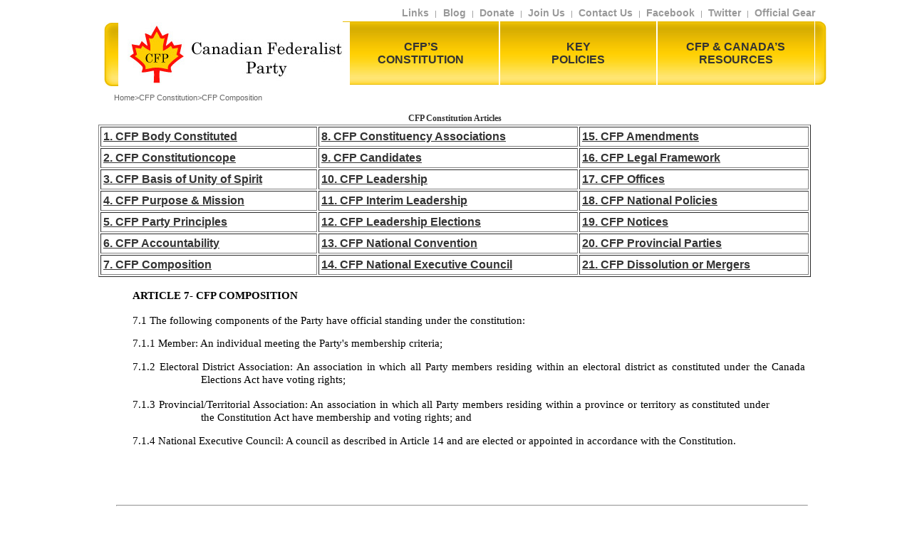

--- FILE ---
content_type: text/html
request_url: http://canadianfederalistparty.com/CFP_Constitution/CFP%20Composition.html
body_size: 3487
content:
<!DOCTYPE html PUBLIC "-//W3C//DTD XHTML 1.0 Transitional//EN" "http://www.w3.org/TR/xhtml1/DTD/xhtml1-transitional.dtd">
<html xmlns="http://www.w3.org/1999/xhtml"><!-- InstanceBegin template="/Templates/CFP_Template.dwt" codeOutsideHTMLIsLocked="false" -->
<head>
<meta http-equiv="Content-Type" content="text/html; charset=utf-8" />
<meta name="description" content="Your Virtual Canadian Political Party's principles, political policies, values, vision and federalist constitution" />
<meta name="Author" content="JIM REID" />
<meta name="keywords" content="Canadian Federalist Party,CFP, Free Enterprise Social Democrats, FEDS, Canadian principles, values, culture, political policies, heritage" />
<!-- InstanceBeginEditable name="doctitle" -->
<title>Canadian Federalist Party</title>
<!-- InstanceEndEditable -->
<!-- InstanceBeginEditable name="head" -->
<style type="text/css">
<!--
p.Style {
margin-top:12.0pt;
margin-right:2.15pt;
margin-bottom:.0001pt;
margin-left:.5in;
text-indent:-1.5in;
text-autospace:none;
font-size:12.0pt;
font-family:"Times New Roman",serif;
}
-->
</style>
<!-- InstanceEndEditable -->

<link href="../CSS/mainCSS.css" rel="stylesheet" type="text/css" />
<link href="../CSS/dropdownmenuCSS.css" rel="stylesheet" type="text/css" />

<script src="../Javascript/dropdownmenu_JAVASCRIPT.js" type="text/javascript"></script>

<script type="text/javascript" language="javascript">
	function moveWindow (){window.location.hash="DETAILS";}
</script>

<script type="text/javascript">
<!--
function MM_swapImgRestore() { //v3.0
  var i,x,a=document.MM_sr; for(i=0;a&&i<a.length&&(x=a[i])&&x.oSrc;i++) x.src=x.oSrc;
}
function MM_preloadImages() { //v3.0
  var d=document; if(d.images){ if(!d.MM_p) d.MM_p=new Array();
    var i,j=d.MM_p.length,a=MM_preloadImages.arguments; for(i=0; i<a.length; i++)
    if (a[i].indexOf("#")!=0){ d.MM_p[j]=new Image; d.MM_p[j++].src=a[i];}}
}

function MM_findObj(n, d) { //v4.01
  var p,i,x;  if(!d) d=document; if((p=n.indexOf("?"))>0&&parent.frames.length) {
    d=parent.frames[n.substring(p+1)].document; n=n.substring(0,p);}
  if(!(x=d[n])&&d.all) x=d.all[n]; for (i=0;!x&&i<d.forms.length;i++) x=d.forms[i][n];
  for(i=0;!x&&d.layers&&i<d.layers.length;i++) x=MM_findObj(n,d.layers[i].document);
  if(!x && d.getElementById) x=d.getElementById(n); return x;
}

function MM_swapImage() { //v3.0
  var i,j=0,x,a=MM_swapImage.arguments; document.MM_sr=new Array; for(i=0;i<(a.length-2);i+=3)
   if ((x=MM_findObj(a[i]))!=null){document.MM_sr[j++]=x; if(!x.oSrc) x.oSrc=x.src; x.src=a[i+2];}
}
//-->
</script>

<script type="text/javascript"> 

var gaJsHost = (("https:" == document.location.protocol) ? "https://ssl." : "http://www."); 

document.write(unescape("%3Cscript src='" + gaJsHost + "google-analytics.com/ga.js' type='text/javascript'%3E%3C/script%3E")); 

</script> 

<script type="text/javascript"> 

try{ 

var pageTracker = _gat._getTracker("UA-xxxxxx-x"); 

pageTracker._trackPageview(); 

} catch(err) {}</script>
</head>

<body leftmargin="0" topmargin="0" onload="moveWindow()">

  <div id="outer_div">
    
    <div id="upper_div">
      <div id="utilities_div">
        <div align="right"><a href="../Utilities/links.html">Links</a> |<a href="http://bobthebeaver.blogspot.com/" target="_blank"> Blog</a>  |  <a href="#">Donate</a>  |  <a href="../Utilities/joinUs.html">Join Us</a>  |  <a href="../Utilities/contactUs.html">Contact Us</a>   |  <a href="#">Facebook</a>  |  <a href="#">Twitter</a>  |  <a href="../Utilities/officialGear.html">Official Gear &nbsp;</a></div>
      </div>
    
    <div id="logo_div">
      <table width="100%" border="0" cellspacing="0" cellpadding="0">
        <tr>
          <td align="left" valign="top"><img src="../Images/left_corner_Mainnav.jpg" width="20" height="90" border="0" /></td>
          <td align="left" valign="top"><a href="../index.html"><img src="../Images/CFPLogo.jpg" alt="Canadian Federalist Party" width="320" height="90" border="0" /></a></td>
        </tr>
      </table>
    </div>
    <div id="mainNav_div">
      <ul id="sddm">
        <li><a href="../CFPs_Constitution.html" 
        onmouseover="mopen('m1')" 
        onmouseout="mclosetime()">CFP’S <br />
          CONSTITUTION</a>
            <div id="m1" 
            onmouseover="mcancelclosetime()" 
            onmouseout="mclosetime()"> <a href="accountability.html">Accountability</a> <a href="administration.html">Administration</a> <a href="basisOfUnity.html">Basis of Unity</a> <a href="constituencyAssociations.html">Constituency Associations</a> <a href="principles.html">Principles</a> <a href="purpose.html">Purpose</a> </div>
        </li>
        <li><a href="../Key_Policies.html" 
        onmouseover="mopen('m2')" 
        onmouseout="mclosetime()">KEY <br />
          POLICIES</a>
            <div id="m2" 
            onmouseover="mcancelclosetime()" 
            onmouseout="mclosetime()"> <a href="../Key_Policies/primaryAims.html">Primary Aims</a> <a href="../Key_Policies/culturalSovereignty.html">Cultural Sovereignty</a> <a href="../Key_Policies/economicSovereignty.html">Economic Sovereignty</a> <a href="../Key_Policies/environment.html">Environment</a> <a href="../Key_Policies/faithReligionValues.html">Faith/Religion Values</a> <a href="../Key_Policies/federalismProvincialism.html">Federalism/Provincialism</a> <a href="../Key_Policies/global_role.html">Global Role</a> <a href="../Key_Policies/justice_fairness.html">Justice & Fairness</a> </div>
        </li>
        <li><a href="../CFP_CanadasResources.html" 
        onmouseover="mopen('m3')" 
        onmouseout="mclosetime()">CFP & CANADA’S RESOURCES<br />
          </a>
          <div id="m3" 
            onmouseover="mcancelclosetime()" 
            onmouseout="mclosetime()"> <a href="../CFP_CanadasResources/HumanResources/humanResources.html">Human Resources</a> <a href="../CFP_CanadasResources/PhysicalResources/physicalResources.html">Physical Resources</a> <a href="../CFP_CanadasResources/TechnologicalResources/technologicalResources.html">Technological Resources</a> <a href="../CFP_CanadasResources/InformationalResources/informationalResources.html">Informational Resources</a> <a href="../CFP_CanadasResources/FinancialResources/financialResources.html">Financial Resources</a> </div>
        </li>
      </ul>
      <div style="clear:both"></div>
    </div>
    <div id="breadcrumbs"><!-- InstanceBeginEditable name="breadcrumbs" -->
      <p>Home&gt;CFP Constitution&gt;CFP Composition</p>
      <p>&nbsp;</p>
    <!-- InstanceEndEditable -->    </div>
    </div>
    <div id="lower_div">
    <div id="content_div"><!-- InstanceBeginEditable name="Content_editableRegion" -->
        
        <table width="1000" border="1" summary="Reference table to access 21 Articles of CFP Constitution">
          <caption>
            CFP Constitution Articles
          </caption>
          <tr>
            <td><a href="CFP Body Constituted.html">1. CFP Body Constituted</a></td>
            <td><a href="CFP Constituency Associations.html">8. CFP Constituency Associations</a></td>
            <td><a href="CFP Amendments.html">15. CFP Amendments</a></td>
          </tr>
          <tr>
            <td><a href="CFP Constitution Scope.html">2. CFP Constitutioncope</a></td>
            <td><a href="CFP Candidates.html">9. CFP Candidates</a></td>
            <td><a href="CFP Legal Framework.html">16. CFP Legal Framework</a></td>
          </tr>
          <tr>
            <td><a href="CFP Basis of Unity of Spirit.html">3. CFP Basis of Unity of Spirit</a></td>
            <td><a href="CFP Leadership.html">10. CFP Leadership</a></td>
            <td><a href="CFP Offices.html">17. CFP Offices</a></td>
          </tr>
          <tr>
            <td><a href="CFP Purpose and Mission.html">4. CFP Purpose &amp; Mission</a></td>
            <td><a href="CFP Interim Leadership.html">11. CFP Interim Leadership</a></td>
            <td><a href="CFP National Policies.html">18. CFP National Policies</a></td>
          </tr>
          <tr>
            <td><a href="CFP Party Principles.html">5.  CFP Party Principles</a></td>
            <td><a href="CFP Leadership Elections.html">12. CFP Leadership Elections</a></td>
            <td><a href="CFP Notices.html">19. CFP Notices</a></td>
          </tr>
          <tr>
            <td><a href="CFP Accountability.html">6. CFP Accountability</a></td>
            <td><a href="CFP National Convention.html">13. CFP National Convention</a></td>
            <td><a href="CFP Provincial Parties.html">20. CFP Provincial Parties</a></td>
          </tr>
          <tr>
            <td><a href="CFP Composition.html">7. CFP Composition</a></td>
            <td><a href="CFP National Executive Council.html">14. CFP National Executive Council</a></td>
            <td><a href="CFP Dissolution or Mergers.html">21. CFP Dissolution or Mergers</a></td>
          </tr>
        </table>
        <p class="Style" style="margin-top:13.65pt;margin-right:5.25pt;margin-bottom:.0001pt;margin-left:1.5in;text-indent:-1.0in;line-height:12.45pt;background:white;"><strong><span style="font-size:11.5pt; color:black; background:white; ">ARTICLE 7- CFP COMPOSITION </span></strong></p>
        <p class="Style" style="margin-top:14.15pt;margin-right:1.9pt;margin-bottom:.0001pt;margin-left:1.5in;text-align:justify;text-justify:inter-ideograph;text-indent:-1.0in;line-height:12.7pt;background:white;"><span style="font-size:11.5pt; color:black; background:white; ">7.1 The  following components of the Party have official standing under the  constitution: </span></p>
        <p class="Style" style="margin-top:12.2pt;margin-right:1.95pt;margin-bottom:.0001pt;margin-left:1.5in;text-align:justify;text-justify:inter-ideograph;text-indent:-1.0in;line-height:12.45pt;background:white;"><span style="font-size:11.5pt; color:black; background:white; ">7.1.1  Member: An individual meeting the Party's membership criteria; </span></p>
        <p class="Style" style="margin-top:12.0pt;margin-right:6.25pt;margin-bottom:.0001pt;margin-left:1.5in;text-align:justify;text-justify:inter-ideograph;text-indent:-1.0in;line-height:13.9pt;background:white;"><span style="font-size:11.5pt; color:black; background:white; ">7.1.2  Electoral District Association: An association in which all Party members  residing within an electoral district as constituted under the Canada Elections  Act have voting rights; </span></p>
        <p class="Style" style="margin-top:12.2pt;margin-right:43.45pt;margin-bottom:.0001pt;margin-left:1.5in;text-align:justify;text-justify:inter-ideograph;text-indent:-1.0in;line-height:13.65pt;background:white;"><span style="font-size:11.5pt; color:black; background:white; ">7.1.3 Provincial/Territorial Association: An association in which all Party  members residing within a province or territory as constituted under the  Constitution Act have membership and voting rights; and </span></p>
        <p class="Style" style="margin-top:11.75pt;margin-right:.35in;margin-bottom:.0001pt;margin-left:1.5in;text-align:justify;text-justify:inter-ideograph;text-indent:-1.0in;line-height:13.65pt;background:white;"><span style="font-size:11.5pt; color:black; background:white; ">7.1.4  National Executive Council: A council as described in Article 14 and are  elected or appointed in accordance with the Constitution. </span></p>
<p class="Style" style="margin-top:48.95pt;margin-right:2.15pt;margin-bottom:.0001pt;margin-left:1.0in;text-indent:-1.0in;line-height:11.75pt;background:white;">&nbsp;</p>
    <!-- InstanceEndEditable -->    </div>
    
    <div id="footer_div"><hr width="95%"></hr>Copyright &copy; Canadian Federalist Party, 2010</div>
    </div>
</div>

</body>
<!-- InstanceEnd --></html>


--- FILE ---
content_type: text/css
request_url: http://canadianfederalistparty.com/CSS/mainCSS.css
body_size: 1693
content:
@charset "utf-8";

body {
	margin-left: 20px;
	margin-top: 10px;
	font-family: Georgia, "Times New Roman", Times, serif;
	font-size: 14px;
	line-height: normal;
	text-decoration: none;
	color: #333333;
	overflow-x: auto;
	overflow-y: scroll;
	font-style: normal;
	font-weight: normal;
}

.mini_text {
	font-family: Georgia, "Times New Roman", Times, serif;
	font-size: 14px;
	font-style: italic;
	line-height: 1.7em;
	font-weight: bold;
	color: #333333;
}
 
a { padding: 5px; }

a:link {
	font-family: Arial, Helvetica, sans-serif;
	font-size: 14px;
	line-height: 1.5px;
	text-decoration: underline;
	color:#333333;
	font-weight: bold;
}      /* unvisited link */
a:visited {
	font-family: Arial, Helvetica, sans-serif;
	font-size: 12px;
	line-height: 1.5px;
	text-decoration: none;
	color:#333333;
}  /* visited link */
a:hover {
	font-family: Arial, Helvetica, sans-serif;
	font-size: 12px;
	line-height: 1.5px;
	text-decoration: none;
	color:#FFFFFF;
}  /* mouse over link */
a:active {
	color:#333333;
	font-family: Arial, Helvetica, sans-serif;
	font-size: 18pt;
	line-height: 1.5em;
}  /* selected link */

.MainNav_Text {
	font-family: Arial, Helvetica, sans-serif;
	font-size: 16px;
	line-height: 18px;
	color: #333333;
	text-transform: capitalize;
	background-image: url(../Images/MainNav_background.jpg);
	background-repeat: repeat-x;
	border: 1px solid #e9bd03;
	height: 80px;
	width: 100%;
	text-align: center;
	padding: 5px;
	background-position: left top;
	}
	
	
#utilities_div A:link {
	text-decoration: none;
	color:#999999;
}
.h1 {
	font-family: Arial, Helvetica, sans-serif;
	font-size: 24px;
	line-height: 1em;
	text-decoration: none;
	color: #FFF;
	text-align: center;
}

#utilities_div A:visited {
	text-decoration: none;
	color:#666666;
}
#utilities_div A:active {
	text-decoration: none;
	color:#333333;
}


#utilities_div A:hover {text-decoration: none; color:#1a1a1a; cursor: pointer;} 

#utilities_div {
	width:1007px;
	height:20px;
	z-index:1;
	left: 10px;
	top: -1px;
	font-family: Arial, Helvetica, sans-serif;
	font-size: 11px;
	line-height: 20px;
	color: #999999;
	background-color: #FFFFFF;
	position: absolute;
}
#lower_div {
	height: 446px;
	width: 1040px;
	position: absolute;
	left: -22px;
	top: 147px;
	z-index: 5;
	font-size: 16pt;
	text-align: left;
	color: blue;
	font-style: normal;
	font-weight: bold;
}
#upper_div {
	height: 140px;
	width: 1020px;
	position: absolute;
	left: 0px;
	top: 0px;
	z-index: 10;
}

#logo_div {
	position:absolute;
	width:340px;
	height:90px;
	z-index:4;
	left: 6px;
	top: 21px;
	overflow: visible;
}
#mainNav_div {
	position:absolute;
	width:680px;
	height:90px;
	z-index:3;
	left: 340px;
	top: 19px;
	overflow: visible;
	background-image: url(../Images/right_corner_Mainnav.jpg);
	background-repeat: no-repeat;
	background-position: right top;
}

.body_text {
	font-family: Georgia, "Times New Roman", Times, serif;
	font-size: 14px;
	line-height: 2em;
	color: #00F;
	text-align: left;
	font-style: normal;
	font-weight: bold;
	font-variant: normal;
	text-transform: capitalize;
	list-style-type: lower-roman;
}


#content_div {
	width:1000px;
	z-index:1;
	background-color: #FFFFFF;
	margin-top: 0px;
	padding-top: 0px;
	padding-right: 20px;
	padding-bottom: 0px;
	padding-left: 20px;
	float: left;
	margin-right: 0px;
	margin-bottom: 0px;
	margin-left: 0px;
	line-height: 1.5em;
	color: #333;
	font-size: 12px;
}


#footer_div {
	font-family: Georgia, "Times New Roman", Times, serif;
	font-size: 12pt;
	line-height: normal;
	color: #006;
	text-align: left;
	clear: both;
	width: 1020px;
	background-color: #FFFFFF;
	height: auto;
	margin: 20px;
	font-style: italic;
	font-variant: normal;
}
#breadcrumbs {
	font-family: Arial, Helvetica, sans-serif;
	font-size: 11px;
	color: #666666;
	height: 30px;
	width: 980px;
	position: absolute;
	top: 110px;
	left: 20px;
	text-align: left;
	line-height: normal;
	background-color: #FFFFFF;
	z-index: 1;
}


#content_div A:link {
	text-decoration: underline;
	color:ff100a;
	font-size: 16px;
	padding: 2px;
	font-family: Arial, Helvetica, sans-serif;
	line-height: 1.5em;
}
#content_div A:visited {
	text-decoration: none;
	color:#ff100a;
	font-family: Arial, Helvetica, sans-serif;
	font-size: 16px;
	line-height: 1.5em;
}
#content_div A:active {
	text-decoration: none;
	color:#ff100a;
	font-family: Arial, Helvetica, sans-serif;
	font-size: 16px;
	line-height: 1.5em;
}

#content_div A:hover {
	color:#000;
	cursor: pointer;
	font-family: Arial, Helvetica, sans-serif;
	font-size: 10px;
	line-height: 1.5em;
	text-decoration: none;
} 

#outer_div {
	position:relative;
	width:1020px;
	height:0px;
	z-index:5;
	top: 0px;
	left: 10
	px;
	right: 0px;
	bottom: 0px;
	text-align: left;
	margin-top: 0;
	
	margin-right: auto;
	margin-bottom: 0;
	margin-left: auto;

}
.h3 {
	font-family: Arial, Helvetica, sans-serif;
	font-size: 18px;
	line-height: 1.5em;
	color: #000;
	font-weight: bold;
	text-align: center;
}
.h3_white {
	font-family: Arial, Helvetica, sans-serif;
	font-size: 16px;
	line-height: 1.5em;
	color: #00F;
	font-weight: bold;
}

.leftnav_table {
	border-bottom-width: thin;
	border-bottom-style: dashed;
	border-bottom-color: #999999;
	text-align: center;
	width: 100%;
}

#leftnav_div {
	float: left;
	width: 210px;
	margin-top: 20px;
	text-align: left;
}

#leftnav_div  A:link {
	text-decoration: none;
	color:#333333;
	font-size: 12px;
	font-family: Arial, Helvetica, sans-serif;
	padding: 2px;
	line-height: 1.5em;
}


#leftnav_div  A:hover {
	color:#cccccc;
	font-size: 12px;
	font-family: Arial, Helvetica, sans-serif;
	cursor: pointer;
	line-height: 1.5em;
	padding-top: 1em;
	padding-right: 1.5em;
	padding-bottom: 1em;
	padding-left: 1.5em;
} 

#leftnav_div  A:active {
	text-decoration: none;
	font-size: 12px;
	font-family: Arial, Helvetica, sans-serif;
	color:#333333;
	line-height: 1.5em;
	padding-top: 1em;
	padding-right: 1.5em;
	padding-bottom: 1em;
	padding-left: 1.5em;
}
#leftnav_div  A:visited {
	text-decoration: none;
	color:#666666;
	font-size: 12px;
	font-family: Arial, Helvetica, sans-serif;
}

.leftnav_highlight {
	background-color: #FFFFFF;
	font-size: 12px;
	font-family: Arial, Helvetica, sans-serif;
}

#bodytext_div {
	width: 750px;
	float: right;
	overflow: visible;
	text-align: left;
}
#bodytext_div_rightcolumn {
	float: left;
	width: 520px;
	margin-top: 20px;
	color: #00F;
	font-family: Verdana, Geneva, sans-serif;
	font-weight: bold;
}
#bodytext_div_rightcolumn {
	float: right;
	width: 800px;
	padding-top: 30px;
}
.intro_table {
	padding-top: 5px;
	padding-right: 10px;
	padding-bottom: 0px;
	padding-left: 10px;
}
#outer_div #lower_div #content_div table tr td table tr .body_text table tr .body_text .BlueText {
	color: #00F;
}
.Bluetext {
	color: #00F;
}
.Bluetext {
	color: #333;
}
.leftnav_title {
	text-decoration: none;
	color:#FFFFFF;
	font-size: 12px;
	font-family: Arial, Helvetica, sans-serif;
	padding: 2px;
	line-height: 1.5em;
	font-weight: bold;
		padding-top: 1em;
	padding-bottom: 1em;
-moz-border-radius-topleft: 10px;
-webkit-border-top-left-radius: 10px;
-moz-border-radius-topright: 10px;
webkit-border-top-right-radius: 10px;
}
.leftnav_title A:link {
	text-decoration: none;
	color:#FFFFFF;
	font-size: 12px;
	font-family: Arial, Helvetica, sans-serif;
	padding: 2px;
	line-height: 1.5em;
	font-weight: bold;
		padding-top: 1em;
	padding-bottom: 1em;
	-moz-border-radius-topleft: 10px;
-webkit-border-top-left-radius: 10px;
-moz-border-radius-topright: 10px;
webkit-border-top-right-radius: 10px;

}
.leftnav_title A:hover {
	text-decoration: none;
	color:#FFFFFF;
	font-size: 12px;
	font-family: Arial, Helvetica, sans-serif;
	padding: 2px;
	line-height: 1.5em;
	font-weight: bold;
		padding-top: 1em;
	padding-bottom: 1em;
}
.leftnav_title A:active {
	text-decoration: none;
	color:#FFFFFF;
	font-size: 12px;
	font-family: Arial, Helvetica, sans-serif;
	padding: 2px;
	line-height: 1.5em;
	font-weight: bold;
	padding-top: 1em;
	padding-bottom: 1em;
}
.leftnav_title A:visited {
	text-decoration: none;
	color:#FFFFFF;
	font-size: 12px;
	font-family: Arial, Helvetica, sans-serif;
	padding: 2px;
	line-height: 1.5em;
	font-weight: bold;
	padding-top: 1em;
	padding-bottom: 1em;
	
}
.h2 {
	font-family: Arial, Helvetica, sans-serif;
	font-size: 18px;
	line-height: 1em;
	text-decoration: none;
	color: #000;
	text-align: center;
}
#outer_div #lower_div #content_div p {
	font-family: Georgia, "Times New Roman", Times, serif;
	font-size: medium;
	color: #333;
	font-weight: normal;
}
#outer_div #lower_div p strong {
	font-family: Georgia, "Times New Roman", Times, serif;
	font-size: 12pt;
	font-weight: bold;
}
#outer_div #lower_div p {
	font-family: Georgia, "Times New Roman", Times, serif;
	font-size: 12pt;
	font-style: normal;
	font-weight: normal;
	font-variant: normal;
	color: #333;
	background-color: #FFF;
}
.Heading {
	font-family: "Times New Roman", Times, serif;
	font-size: 18px;
	color: #309;
	text-decoration: underline;
}
#outer_div #lower_div #content_div .mini_text {
	font-family: Times New Roman, Times, serif;
}
#outer_div #lower_div #content_div .mini_text {
	font-family: Times New Roman, Times, serif;
}
#outer_div #lower_div #content_div .mini_text {
	font-family: Times New Roman, Times, serif;
}
#outer_div #lower_div #content_div .mini_text {
	font-family: Times New Roman, Times, serif;
}
#outer_div #lower_div #content_div .mini_text {
	font-family: Times New Roman, Times, serif;
}
#outer_div #lower_div #content_div .mini_text em strong {
	font-family: Times New Roman, Times, serif;
}
#outer_div #lower_div #content_div table tr td .BlueText .body_text a {
	font-family: Times New Roman, Times, serif;
}


--- FILE ---
content_type: text/css
request_url: http://canadianfederalistparty.com/CSS/dropdownmenuCSS.css
body_size: 492
content:
@charset "utf-8";
/* CSS Document */

#sddm
{
	margin: 0;
	padding: 0;
	z-index: 200;
}

#sddm li
{
	margin: 0;
	padding: 0;
	list-style: none;
	float: left;
	font-family: Arial, Helvetica, sans-serif;
	font-size: 16px;
	line-height: 18px;
	color: #333333;
	text-decoration: none;
	background-image: url(../Images/MainNav_background.jpg);
	background-repeat: repeat-x;
	

}

#sddm li a
{
	display: block;
	text-align: center;
	text-decoration: none;
	padding-top: 27px;
	padding-right: 10px;
	padding-bottom: 26px;
	padding-left: 10px;
	border: 1px solid #FFFFFF;
	background-image: url(../Images/MainNav_background.jpg);
	background-repeat: repeat-x;
	color: #333333;
	width: 12.45em;
	font-family: Arial, Helvetica, sans-serif;
	font-size: 16px;
	line-height: 18px;
}

#sddm li a:hover
{
	background-color: #FFFFFF;
}

#sddm div
{
	position: relative;
	visibility: hidden;
	margin: 0;
	padding: 0;
	background-color: #FFFFFF;
}

	#sddm div a
	{
	position: relative;
	display: block;
	margin: 0;
	padding: 5px 10px;
	width: auto;
	white-space: nowrap;
	text-align: left;
	text-decoration: none;
	color: #333333;
	font-family: Arial, Helvetica, sans-serif;
	font-size: 11px;
	background-color: #FFFFFF;
	background-image: url(../Images/MainNav_subbackground.jpg);
	background-repeat: repeat-x;
}

	#sddm div a:hover
	{
	color: #FFF;
	background-image: url(../Images/MainNav_subbackground_rollo.jpg);
}
